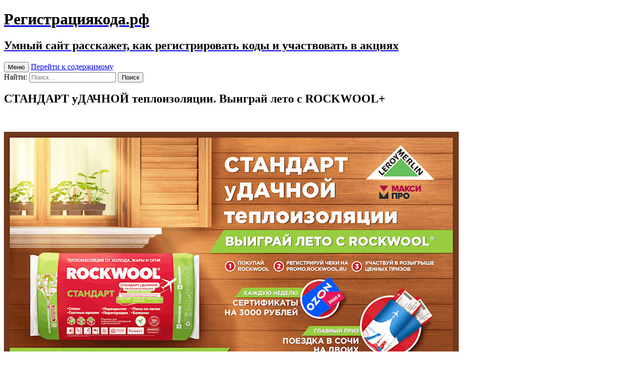

--- FILE ---
content_type: text/html; charset=UTF-8
request_url: http://xn--80aahfctbq0bndln2dyh.xn--p1ai/standart-udachnoi-teploizoliatsii-vyig/
body_size: 7045
content:
<!DOCTYPE html>
<!--[if IE 7]>
<html class="ie ie7" lang="ru-RU">
<![endif]-->
<!--[if IE 8]>
<html class="ie ie8" lang="ru-RU">
<![endif]-->
<!--[if !(IE 7) & !(IE 8)]><!-->
<html lang="ru-RU">
<!--<![endif]-->
<head>
	<meta charset="UTF-8">
	<meta name="viewport" content="width=device-width">
	<meta name="yandex-verification" content="6bdf3e8b522cc281" />
	<title>promo.rockwool.ru зарегистрировать чек</title>
	  
<meta name="description" content="Приглашаем на страницу, где расскажем, как на promo.rockwool.ru зарегистрировать чек" />
 

	<link rel="profile" href="http://gmpg.org/xfn/11">
	<link rel="pingback" href="http://xn--80aahfctbq0bndln2dyh.xn--p1ai/xmlrpc.php">
	<!--[if lt IE 9]>
	<script src="http://xn--80aahfctbq0bndln2dyh.xn--p1ai/wp-content/themes/twentythirteen/js/html5.js"></script>
	<![endif]-->
	<link rel='dns-prefetch' href='//fonts.googleapis.com' />
<link rel='dns-prefetch' href='//s.w.org' />
<link rel="alternate" type="application/rss+xml" title="Регистрациякода.рф &raquo; Лента" href="http://xn--80aahfctbq0bndln2dyh.xn--p1ai/feed/" />
<link rel="alternate" type="application/rss+xml" title="Регистрациякода.рф &raquo; Лента комментариев" href="http://xn--80aahfctbq0bndln2dyh.xn--p1ai/comments/feed/" />
<link rel="alternate" type="application/rss+xml" title="Регистрациякода.рф &raquo; Лента комментариев к &laquo;СТАНДАРТ уДАЧНОЙ теплоизоляции. Выиграй лето с ROCKWOOL+&raquo;" href="http://xn--80aahfctbq0bndln2dyh.xn--p1ai/standart-udachnoi-teploizoliatsii-vyig/feed/" />
		<script type="text/javascript">
			window._wpemojiSettings = {"baseUrl":"https:\/\/s.w.org\/images\/core\/emoji\/11.2.0\/72x72\/","ext":".png","svgUrl":"https:\/\/s.w.org\/images\/core\/emoji\/11.2.0\/svg\/","svgExt":".svg","source":{"concatemoji":"http:\/\/xn--80aahfctbq0bndln2dyh.xn--p1ai\/wp-includes\/js\/wp-emoji-release.min.js?ver=5.1.21"}};
			!function(e,a,t){var n,r,o,i=a.createElement("canvas"),p=i.getContext&&i.getContext("2d");function s(e,t){var a=String.fromCharCode;p.clearRect(0,0,i.width,i.height),p.fillText(a.apply(this,e),0,0);e=i.toDataURL();return p.clearRect(0,0,i.width,i.height),p.fillText(a.apply(this,t),0,0),e===i.toDataURL()}function c(e){var t=a.createElement("script");t.src=e,t.defer=t.type="text/javascript",a.getElementsByTagName("head")[0].appendChild(t)}for(o=Array("flag","emoji"),t.supports={everything:!0,everythingExceptFlag:!0},r=0;r<o.length;r++)t.supports[o[r]]=function(e){if(!p||!p.fillText)return!1;switch(p.textBaseline="top",p.font="600 32px Arial",e){case"flag":return s([55356,56826,55356,56819],[55356,56826,8203,55356,56819])?!1:!s([55356,57332,56128,56423,56128,56418,56128,56421,56128,56430,56128,56423,56128,56447],[55356,57332,8203,56128,56423,8203,56128,56418,8203,56128,56421,8203,56128,56430,8203,56128,56423,8203,56128,56447]);case"emoji":return!s([55358,56760,9792,65039],[55358,56760,8203,9792,65039])}return!1}(o[r]),t.supports.everything=t.supports.everything&&t.supports[o[r]],"flag"!==o[r]&&(t.supports.everythingExceptFlag=t.supports.everythingExceptFlag&&t.supports[o[r]]);t.supports.everythingExceptFlag=t.supports.everythingExceptFlag&&!t.supports.flag,t.DOMReady=!1,t.readyCallback=function(){t.DOMReady=!0},t.supports.everything||(n=function(){t.readyCallback()},a.addEventListener?(a.addEventListener("DOMContentLoaded",n,!1),e.addEventListener("load",n,!1)):(e.attachEvent("onload",n),a.attachEvent("onreadystatechange",function(){"complete"===a.readyState&&t.readyCallback()})),(n=t.source||{}).concatemoji?c(n.concatemoji):n.wpemoji&&n.twemoji&&(c(n.twemoji),c(n.wpemoji)))}(window,document,window._wpemojiSettings);
		</script>
		<style type="text/css">
img.wp-smiley,
img.emoji {
	display: inline !important;
	border: none !important;
	box-shadow: none !important;
	height: 1em !important;
	width: 1em !important;
	margin: 0 .07em !important;
	vertical-align: -0.1em !important;
	background: none !important;
	padding: 0 !important;
}
</style>
	<link rel='stylesheet' id='wp-block-library-css'  href='http://xn--80aahfctbq0bndln2dyh.xn--p1ai/wp-includes/css/dist/block-library/style.min.css?ver=5.1.21' type='text/css' media='all' />
<link rel='stylesheet' id='twentythirteen-fonts-css'  href='//fonts.googleapis.com/css?family=Source+Sans+Pro%3A300%2C400%2C700%2C300italic%2C400italic%2C700italic%7CBitter%3A400%2C700&#038;subset=latin%2Clatin-ext' type='text/css' media='all' />
<link rel='stylesheet' id='genericons-css'  href='http://xn--80aahfctbq0bndln2dyh.xn--p1ai/wp-content/themes/twentythirteen/genericons/genericons.css?ver=3.03' type='text/css' media='all' />
<link rel='stylesheet' id='twentythirteen-style-css'  href='http://xn--80aahfctbq0bndln2dyh.xn--p1ai/wp-content/themes/twentythirteen/style.css?ver=2013-07-18' type='text/css' media='all' />
<!--[if lt IE 9]>
<link rel='stylesheet' id='twentythirteen-ie-css'  href='http://xn--80aahfctbq0bndln2dyh.xn--p1ai/wp-content/themes/twentythirteen/css/ie.css?ver=2013-07-18' type='text/css' media='all' />
<![endif]-->
<script type='text/javascript' src='http://xn--80aahfctbq0bndln2dyh.xn--p1ai/wp-includes/js/jquery/jquery.js?ver=1.12.4'></script>
<script type='text/javascript' src='http://xn--80aahfctbq0bndln2dyh.xn--p1ai/wp-includes/js/jquery/jquery-migrate.min.js?ver=1.4.1'></script>
<link rel='https://api.w.org/' href='http://xn--80aahfctbq0bndln2dyh.xn--p1ai/wp-json/' />
<link rel="EditURI" type="application/rsd+xml" title="RSD" href="http://xn--80aahfctbq0bndln2dyh.xn--p1ai/xmlrpc.php?rsd" />
<link rel="wlwmanifest" type="application/wlwmanifest+xml" href="http://xn--80aahfctbq0bndln2dyh.xn--p1ai/wp-includes/wlwmanifest.xml" /> 
<link rel='prev' title='Акция от Hochland –выиграй iPhone 12 Pro' href='http://xn--80aahfctbq0bndln2dyh.xn--p1ai/aktsiia-ot-hochland-vyigrai-iphone-12-pro/' />
<link rel='next' title='Ogx и Перекрёсток Акция Искусство твоих волос.' href='http://xn--80aahfctbq0bndln2dyh.xn--p1ai/ogx-i-perekrestok-aktsiia-iskusstvo-tvoikh/' />

<link rel="canonical" href="http://xn--80aahfctbq0bndln2dyh.xn--p1ai/standart-udachnoi-teploizoliatsii-vyig/" />
<link rel='shortlink' href='http://xn--80aahfctbq0bndln2dyh.xn--p1ai/?p=6811' />
<link rel="alternate" type="application/json+oembed" href="http://xn--80aahfctbq0bndln2dyh.xn--p1ai/wp-json/oembed/1.0/embed?url=http%3A%2F%2Fxn--80aahfctbq0bndln2dyh.xn--p1ai%2Fstandart-udachnoi-teploizoliatsii-vyig%2F" />
<link rel="alternate" type="text/xml+oembed" href="http://xn--80aahfctbq0bndln2dyh.xn--p1ai/wp-json/oembed/1.0/embed?url=http%3A%2F%2Fxn--80aahfctbq0bndln2dyh.xn--p1ai%2Fstandart-udachnoi-teploizoliatsii-vyig%2F&#038;format=xml" />
		<style type="text/css">.recentcomments a{display:inline !important;padding:0 !important;margin:0 !important;}</style>
			<style type="text/css" id="twentythirteen-header-css">
			.site-header {
			background: url(http://xn--80aahfctbq0bndln2dyh.xn--p1ai/wp-content/themes/twentythirteen/images/headers/star.png) no-repeat scroll top;
			background-size: 1600px auto;
		}
		@media (max-width: 767px) {
			.site-header {
				background-size: 768px auto;
			}
		}
		@media (max-width: 359px) {
			.site-header {
				background-size: 360px auto;
			}
		}
			.site-title,
		.site-description {
			color: #000000;
		}
		</style>
	</head>

<body class="post-template-default single single-post postid-6811 single-format-standard single-author no-avatars">
	<div id="page" class="hfeed site">
		<header id="masthead" class="site-header" role="banner">
			<a class="home-link" href="http://xn--80aahfctbq0bndln2dyh.xn--p1ai/" title="Регистрациякода.рф" rel="home">
				<h1 class="site-title">Регистрациякода.рф</h1>
				<h2 class="site-description">Умный сайт расскажет, как регистрировать коды и участвовать в акциях</h2>
			</a>

			<div id="navbar" class="navbar">
				<nav id="site-navigation" class="navigation main-navigation" role="navigation">
					<button class="menu-toggle">Меню</button>
					<a class="screen-reader-text skip-link" href="#content" title="Перейти к содержимому">Перейти к содержимому</a>
					<div class="nav-menu"></div>
					<form role="search" method="get" class="search-form" action="http://xn--80aahfctbq0bndln2dyh.xn--p1ai/">
				<label>
					<span class="screen-reader-text">Найти:</span>
					<input type="search" class="search-field" placeholder="Поиск&hellip;" value="" name="s" />
				</label>
				<input type="submit" class="search-submit" value="Поиск" />
			</form>				</nav><!-- #site-navigation -->
			</div><!-- #navbar -->
		</header><!-- #masthead -->

		<div id="main" class="site-main">

	<div id="primary" class="content-area">
		<div id="content" class="site-content" role="main">

						
				
<article id="post-6811" class="post-6811 post type-post status-publish format-standard hentry category-1">
	<header class="entry-header">
		
				
		<h1 class="entry-title">СТАНДАРТ уДАЧНОЙ теплоизоляции. Выиграй лето с ROCKWOOL+</h1>
		
		
		<div class="entry-meta">
		</br>
								</div><!-- .entry-meta -->
	</header><!-- .entry-header -->

		<div class="entry-content">
		<p><img class="content_img" src="/images/202106Vyigraj-leto-s-ROCKWOOLpng---.---2021-06-Vyigraj-leto-s-ROCKWOOL.png" alt="СТАНДАРТ уДАЧНОЙ теплоизоляции. Выиграй лето с ROCKWOOL+" /> <!-- Quick Adsense WordPress Plugin: http://quickadsense.com/ --></p>
<div class="7ea30a5dc5cc438f9f25a240a71f9c51" style="float: none; margin: 0px 0 0px 0; text-align: center;" data-index="1">
<div data-la-block="388cf1b4-2cab-4e82-a39d-f71d94ae5d84"></div>
<p>&nbsp;</p>
</div>
<p>До 20 августа 2021 года принимайте участие в акции, что носит название «СТАНДАРТ уДАЧНОЙ теплоизоляции. Выиграй лето с ROCKWOOL+». Для этого от вас потребуется приобрести утеплитель Rockwool СТАНДАРТ на 50 мм или 100 мм. Получите на кассе чек и сохраните его до завершения акции.</p>
<p><span id="more-6811"></span></p>
<p>В обязательном порядке потребуется зарегистрировать чек на <a href="http://promo.rockwool.ru" target="_blank" rel="noopener nofollow noreferrer">promo.rockwool.ru</a>, чтобы принять участие в розыгрыше призов.</p>
<p>Главным призом является сертификат номиналом 100 тысяч рублей для поездки в Сочи.</p>
<p>Также можно выиграть набор инструментов Bosсh (10 призов) или сертификат ozon.ru на 3000 рублей (100 шт.).</p>
<p><!-- Quick Adsense WordPress Plugin: http://quickadsense.com/ --></p>
<div class="7ea30a5dc5cc438f9f25a240a71f9c51" style="float: none; margin: 0px 0 0px 0; text-align: center;" data-index="2">
<div data-la-block="388cf1b4-2cab-4e82-a39d-f71d94ae5d84"></div>
<p>&nbsp;</p>
<div data-la-block="081dcba1-0341-48a7-bc67-d2fc0de29b41"></div>
</div>
<div style="font-size: 0px; height: 0px; line-height: 0px; margin: 0; padding: 0; clear: both;"></div>
			<script async src="//pagead2.googlesyndication.com/pagead/js/adsbygoogle.js"></script>
<ins class="adsbygoogle"
     style="display:block; text-align:center;"
     data-ad-layout="in-article"
     data-ad-format="fluid"
     data-ad-client="ca-pub-1309636203994028"
     data-ad-slot="8133338175"></ins>
<script>
     (adsbygoogle = window.adsbygoogle || []).push({});
</script>
	
	</div><!-- .entry-content -->
	
	<footer class="entry-meta">
		
			</footer><!-- .entry-meta -->
</article><!-- #post -->
					<nav class="navigation post-navigation" role="navigation">
		<h5 class="screen-reader-text">Навигация по записям</h5>
		<div class="nav-links">
 <p>Сайт акции: <b>promo.rockwool.ru </b></p>			<a href="http://xn--80aahfctbq0bndln2dyh.xn--p1ai/aktsiia-ot-hochland-vyigrai-iphone-12-pro/" rel="prev"><span class="meta-nav">&larr;</span> Акция от Hochland –выиграй iPhone 12 Pro</a>			<a href="http://xn--80aahfctbq0bndln2dyh.xn--p1ai/ogx-i-perekrestok-aktsiia-iskusstvo-tvoikh/" rel="next">Ogx и Перекрёсток Акция Искусство твоих волос. <span class="meta-nav">&rarr;</span></a>
		</div><!-- .nav-links -->
	</nav><!-- .navigation -->
					
<div id="comments" class="comments-area">

	
 		<div id="respond" class="comment-respond">
		<h3 id="reply-title" class="comment-reply-title"><p>Оставить свой отзыв к <b>promo.rockwool.ru </b></p> <small><a rel="nofollow" id="cancel-comment-reply-link" href="/standart-udachnoi-teploizoliatsii-vyig/#respond" style="display:none;">Отменить ответ</a></small></h3>			<form action="http://xn--80aahfctbq0bndln2dyh.xn--p1ai/wp-comments-post.php" method="post" id="commentform" class="comment-form" novalidate>
				<p class="comment-notes"><span id="email-notes">Ваш e-mail не будет опубликован.</span> Обязательные поля помечены <span class="required">*</span></p><p class="comment-form-comment"><label for="comment">Комментарий</label> <textarea id="comment" name="comment" cols="45" rows="8" maxlength="65525" required="required"></textarea></p><p class="comment-form-author"><label for="author">Имя <span class="required">*</span></label> <input id="author" name="author" type="text" value="" size="30" maxlength="245" required='required' /></p>
<p class="comment-form-email"><label for="email">E-mail <span class="required">*</span></label> <input id="email" name="email" type="email" value="" size="30" maxlength="100" aria-describedby="email-notes" required='required' /></p>
<p class="comment-form-url"><label for="url">Сайт</label> <input id="url" name="url" type="url" value="" size="30" maxlength="200" /></p>
<p class="comment-form-cookies-consent"><input id="wp-comment-cookies-consent" name="wp-comment-cookies-consent" type="checkbox" value="yes" /><label for="wp-comment-cookies-consent">Сохранить моё имя, email и адрес сайта в этом браузере для последующих моих комментариев.</label></p>
<p class="form-submit"><input name="submit" type="submit" id="submit" class="submit" value="Отправить комментарий" /> <input type='hidden' name='comment_post_ID' value='6811' id='comment_post_ID' />
<input type='hidden' name='comment_parent' id='comment_parent' value='0' />
</p><p style="display: none;"><input type="hidden" id="akismet_comment_nonce" name="akismet_comment_nonce" value="2f7193c287" /></p><p style="display: none;"><input type="hidden" id="ak_js" name="ak_js" value="8"/></p>			</form>
			</div><!-- #respond -->
	
</div><!-- #comments -->
			
		</div><!-- #content -->
	</div><!-- #primary -->


		</div><!-- #main -->
		<footer id="colophon" class="site-footer" role="contentinfo">
			 
	<div id="secondary" class="sidebar-container" role="complementary">
		<div class="widget-area">
			<aside id="search-2" class="widget widget_search"><form role="search" method="get" class="search-form" action="http://xn--80aahfctbq0bndln2dyh.xn--p1ai/">
				<label>
					<span class="screen-reader-text">Найти:</span>
					<input type="search" class="search-field" placeholder="Поиск&hellip;" value="" name="s" />
				</label>
				<input type="submit" class="search-submit" value="Поиск" />
			</form></aside>		<aside id="recent-posts-2" class="widget widget_recent_entries">		<h3 class="widget-title">Свежие записи</h3>		<ul>
											<li>
					<a href="http://xn--80aahfctbq0bndln2dyh.xn--p1ai/rich-aktsiia-ustroi-sebe-rich/">Rich Акция Устрой себе Rich.</a>
									</li>
											<li>
					<a href="http://xn--80aahfctbq0bndln2dyh.xn--p1ai/avtoradio-aktsiia-mnogo-deneg-sezon-mech/">Авторадио Акция Много денег. Сезон мечты.</a>
									</li>
											<li>
					<a href="http://xn--80aahfctbq0bndln2dyh.xn--p1ai/johnsonjohnson-i-farmlend-aktsiia-farmlend-3-mesiatsa-anti/">Johnson&#038;Johnson и Фармленд Акция Фармленд 3 месяца ANTI простуды.</a>
									</li>
											<li>
					<a href="http://xn--80aahfctbq0bndln2dyh.xn--p1ai/reckitt-benckiser-i-lenta-aktsiia-vse-dlia-stirki-liubimy/">Reckitt Benckiser и Лента Акция Все для стирки любимых вещей.</a>
									</li>
											<li>
					<a href="http://xn--80aahfctbq0bndln2dyh.xn--p1ai/dr-korner-v-piaterochke-aktsiia-s-kornersami-na-ba/">Dr.Korner в Пятёрочке Акция С Корнерсами на Байкал.</a>
									</li>
					</ul>
		</aside><aside id="recent-comments-2" class="widget widget_recent_comments"><h3 class="widget-title">Свежие комментарии</h3><ul id="recentcomments"><li class="recentcomments"><span class="comment-author-link"><a href='http://RICHARD' rel='external nofollow' class='url'>Бектемир</a></span> к записи <a href="http://xn--80aahfctbq0bndln2dyh.xn--p1ai/aktsiia-v-piaterochke-ot-richard-vyigraite-avt/#comment-33212">Акция в Пятёрочке от Richard – выиграйте автомобиль</a></li><li class="recentcomments"><span class="comment-author-link"><a href='http://RICHARD' rel='external nofollow' class='url'>Бектемир</a></span> к записи <a href="http://xn--80aahfctbq0bndln2dyh.xn--p1ai/aktsiia-v-piaterochke-ot-richard-vyigraite-avt/#comment-33211">Акция в Пятёрочке от Richard – выиграйте автомобиль</a></li><li class="recentcomments"><span class="comment-author-link"><a href='http://richard-promo.ru' rel='external nofollow' class='url'>Гулназ</a></span> к записи <a href="http://xn--80aahfctbq0bndln2dyh.xn--p1ai/aktsiia-v-piaterochke-ot-richard-vyigraite-avt/#comment-33149">Акция в Пятёрочке от Richard – выиграйте автомобиль</a></li><li class="recentcomments"><span class="comment-author-link">VFIF</span> к записи <a href="http://xn--80aahfctbq0bndln2dyh.xn--p1ai/aktsiia-ot-dirol-kislyi-vkus-naidesh-jack/#comment-33141">Акция от Дирол &#171;Кислый вкус найдешь – JACK КОД сорвешь&#187;</a></li><li class="recentcomments"><span class="comment-author-link">VFIF</span> к записи <a href="http://xn--80aahfctbq0bndln2dyh.xn--p1ai/aktsiia-ot-dirol-kislyi-vkus-naidesh-jack/#comment-33140">Акция от Дирол &#171;Кислый вкус найдешь – JACK КОД сорвешь&#187;</a></li></ul></aside><aside id="categories-2" class="widget widget_categories"><h3 class="widget-title">Рубрики</h3>		<ul>
				<li class="cat-item cat-item-2"><a href="http://xn--80aahfctbq0bndln2dyh.xn--p1ai/category/azs/" >АЗС</a>
</li>
	<li class="cat-item cat-item-9"><a href="http://xn--80aahfctbq0bndln2dyh.xn--p1ai/category/apteka/" >Аптека</a>
</li>
	<li class="cat-item cat-item-10"><a href="http://xn--80aahfctbq0bndln2dyh.xn--p1ai/category/banki/" >Банки</a>
</li>
	<li class="cat-item cat-item-1"><a href="http://xn--80aahfctbq0bndln2dyh.xn--p1ai/category/%d0%b1%d0%b5%d0%b7-%d1%80%d1%83%d0%b1%d1%80%d0%b8%d0%ba%d0%b8/" >Без рубрики</a>
</li>
	<li class="cat-item cat-item-12"><a href="http://xn--80aahfctbq0bndln2dyh.xn--p1ai/category/dlia-detei/" >Для детей</a>
</li>
	<li class="cat-item cat-item-13"><a href="http://xn--80aahfctbq0bndln2dyh.xn--p1ai/category/kosmetika/" >Косметика</a>
</li>
	<li class="cat-item cat-item-6"><a href="http://xn--80aahfctbq0bndln2dyh.xn--p1ai/category/magaziny/" >Магазины</a>
</li>
	<li class="cat-item cat-item-7"><a href="http://xn--80aahfctbq0bndln2dyh.xn--p1ai/category/napitki/" >Напитки</a>
</li>
	<li class="cat-item cat-item-4"><a href="http://xn--80aahfctbq0bndln2dyh.xn--p1ai/category/produkty/" >Продукты</a>
</li>
	<li class="cat-item cat-item-8"><a href="http://xn--80aahfctbq0bndln2dyh.xn--p1ai/category/puteshestvie/" >Путешествие</a>
</li>
	<li class="cat-item cat-item-11"><a href="http://xn--80aahfctbq0bndln2dyh.xn--p1ai/category/telefon/" >Телефон</a>
</li>
		</ul>
			</aside>		
		</div><!-- .widget-area -->
	</div><!-- #secondary -->	Вы находитесь на информационном сайте, официальный сайт акции доступен по адресу: <a href="http://xn--80aahfctbq0bndln2dyh.xn--p1ai/standart-udachnoi-teploizoliatsii-vyig/" title="СТАНДАРТ уДАЧНОЙ теплоизоляции. Выиграй лето с ROCKWOOL+">promo.rockwool.ru </b></p></a>

			<div class="site-info">								
			</div><!-- .site-info -->
		</footer><!-- #colophon -->
	</div><!-- #page -->

	<script type='text/javascript' src='http://xn--80aahfctbq0bndln2dyh.xn--p1ai/wp-includes/js/comment-reply.min.js?ver=5.1.21'></script>
<script type='text/javascript' src='http://xn--80aahfctbq0bndln2dyh.xn--p1ai/wp-includes/js/imagesloaded.min.js?ver=3.2.0'></script>
<script type='text/javascript' src='http://xn--80aahfctbq0bndln2dyh.xn--p1ai/wp-includes/js/masonry.min.js?ver=3.3.2'></script>
<script type='text/javascript' src='http://xn--80aahfctbq0bndln2dyh.xn--p1ai/wp-includes/js/jquery/jquery.masonry.min.js?ver=3.1.2b'></script>
<script type='text/javascript' src='http://xn--80aahfctbq0bndln2dyh.xn--p1ai/wp-content/themes/twentythirteen/js/functions.js?ver=2014-06-08'></script>
<script type='text/javascript' src='http://xn--80aahfctbq0bndln2dyh.xn--p1ai/wp-includes/js/wp-embed.min.js?ver=5.1.21'></script>
<script async="async" type='text/javascript' src='http://xn--80aahfctbq0bndln2dyh.xn--p1ai/wp-content/plugins/akismet/_inc/form.js?ver=4.1.3'></script>
	<!-- Yandex.Metrika counter -->
<script type="text/javascript" >
    (function (d, w, c) {
        (w[c] = w[c] || []).push(function() {
            try {
                w.yaCounter48041918 = new Ya.Metrika({
                    id:48041918,
                    clickmap:true,
                    trackLinks:true,
                    accurateTrackBounce:true,
                    trackHash:true
                });
            } catch(e) { }
        });

        var n = d.getElementsByTagName("script")[0],
            s = d.createElement("script"),
            f = function () { n.parentNode.insertBefore(s, n); };
        s.type = "text/javascript";
        s.async = true;
        s.src = "https://mc.yandex.ru/metrika/watch.js";

        if (w.opera == "[object Opera]") {
            d.addEventListener("DOMContentLoaded", f, false);
        } else { f(); }
    })(document, window, "yandex_metrika_callbacks");
</script>
<noscript><div><img src="https://mc.yandex.ru/watch/48041918" style="position:absolute; left:-9999px;" alt="" /></div></noscript>
<!-- /Yandex.Metrika counter -->
</body>
</html>
<!-- Page supported by LiteSpeed Cache 2.9.9.2 on 2026-01-19 21:37:02 -->

--- FILE ---
content_type: text/html; charset=utf-8
request_url: https://www.google.com/recaptcha/api2/aframe
body_size: 267
content:
<!DOCTYPE HTML><html><head><meta http-equiv="content-type" content="text/html; charset=UTF-8"></head><body><script nonce="EAHWA7ez5n6K5_Q89Pmttg">/** Anti-fraud and anti-abuse applications only. See google.com/recaptcha */ try{var clients={'sodar':'https://pagead2.googlesyndication.com/pagead/sodar?'};window.addEventListener("message",function(a){try{if(a.source===window.parent){var b=JSON.parse(a.data);var c=clients[b['id']];if(c){var d=document.createElement('img');d.src=c+b['params']+'&rc='+(localStorage.getItem("rc::a")?sessionStorage.getItem("rc::b"):"");window.document.body.appendChild(d);sessionStorage.setItem("rc::e",parseInt(sessionStorage.getItem("rc::e")||0)+1);localStorage.setItem("rc::h",'1768844223736');}}}catch(b){}});window.parent.postMessage("_grecaptcha_ready", "*");}catch(b){}</script></body></html>